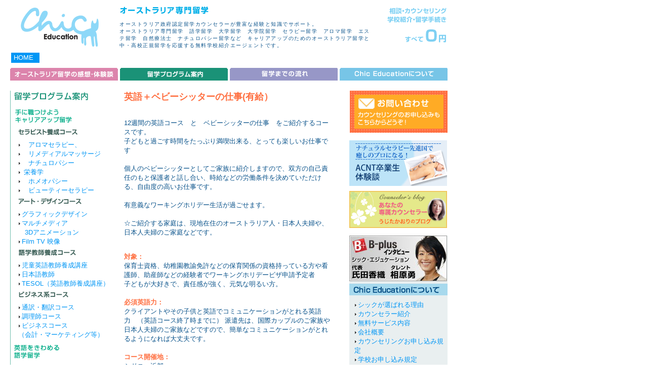

--- FILE ---
content_type: text/html
request_url: https://www.chiceducation.com/course/babysitter.html
body_size: 5048
content:
<!DOCTYPE HTML PUBLIC "-//W3C//DTD HTML 4.01//EN"
 "http://www.w3.org/TR/html4/strict.dtd"> 
<html lang="ja">
<head>
<meta http-equiv="content-type" content="text/html; charset=Shift_JIS">
<meta http-equiv="content-style-type" content="text/css">
<meta http-equiv="content-script-type" content="text/javascript">

<title>英語＋ベビーシッター仕事（有給）｜オーストラリア留学｜CHIC Education</title>


<meta name="description" content="英語を学びながらベビーシッターの仕事（有給）をしたい方のためのオーストラリア留学プログラム案内です。">


<meta name="keywords" content="オーストラリア, 専門, 無料, エージェント, 留学, 英語, 語学, 語学学校, ベビーシッター">

<meta name="robots" content="INDEX,FOLLOW">
<meta name="GENERATOR" content="IBM WebSphere Studio Homepage Builder Version 14.0.7.0 for Windows">
<link href="../common/css/common.css" rel="stylesheet" type="text/css">
<script type="text/javascript" src="../common/js/pagescroll.js"></script>
</head>
<body>
<a id="top" name="top"></a>
<!----- header ----->
<table width="864" height="87" cellpadding="0" cellspacing="0" border="0">
<tr valign="top">
<td rowspan="2" width="216" align="center"><a href="../index.html"><img src="../common/images/logo.gif" alt="Chic Education" width="184" height="87" border="0"></a></td>
<td width="498"><img src="../common/images/title.gif" width="180" height="24" border="0" alt="オーストラリア留学"></td>
<td rowspan="2" align="right" width="150"><img src="../common/images/zero.gif" width="150" height="87" alt="相談・カウンセリング・学校紹介・留学手続き　すべて0円"></td>
</tr>
<tr>
<td valign="top"><h1>オーストラリア政府認定留学カウンセラーが豊富な経験と知識でサポート。<br>
    オーストラリア専門留学　語学留学　大学留学　大学院留学　セラピー留学　アロマ留学　エステ留学　自然療法士　ナチュロパシー留学など　キャリアアップのためのオーストラリア留学と中・高校正規留学を応援する無料学校紹介エージェントです。</h1></td>
</tr>
</table>
<!----- header// ----->




<!----- menu ----->
<table border="0">
  <tbody>
    <tr>
      <td width="54" bgcolor="#0096f5"><a href="../index.html"><font color="#FFFFFF">&nbsp;HOME</font></a></td>
    </tr>
  </tbody>
</table>
<table width="864" height="33" cellpadding="0" cellspacing="0" border="0">
<tr valign="top">
<td colspan="7" height="8"></td>
</tr>
<tr valign="top">
<td><a href="../story/index.html"><img src="../common/images/navi01.gif" onMouseOver="this.src='../common/images/navi01_on.gif'" onMouseOut="this.src='../common/images/navi01.gif'" width="213" height="25" alt="オーストラリア留学の感想・体験談" border="0"></a></td>
<td><img src="../common/images/navi00.gif" width="4" height="25" border="0"></td>
<td><a href="aromatherapy.html"><img src="../common/images/navi02_on.gif" width="213" height="25" alt="留学プログラム案内" border="0"></a></td>
<td><img src="../common/images/navi00.gif" width="4" height="25" border="0"></td>
<td><a href="../before/stvisa.html"><img src="../common/images/navi03.gif" onMouseOver="this.src='../common/images/navi03_on.gif'" onMouseOut="this.src='../common/images/navi03.gif'" width="213" height="25" alt="留学までの流れ" border="0"></a></td>
<td><img src="../common/images/navi00.gif" width="4" height="25" border="0"></td>
<td><a href="../about/whats.html"><img src="../common/images/navi04.gif" onMouseOver="this.src='../common/images/navi04_on.gif'" onMouseOut="this.src='../common/images/navi04.gif'" width="213" height="25" alt="Chic Education について" border="0"></a></td>
</tr>
<tr>
<td colspan="7" height="15"></td>
</tr>
</table>
<!----- menu// ----->

<table width="864" cellpadding="0" cellspacing="0" border="0">
<tr>
<td width="1" bgcolor="#71bfae" nowrap="nowrap"></td>
<td width="5"></td>
<td width="193" valign="top">

<!----- sub navi ----->
<img src="../common/images/subnavi_program.gif" width="152" height="21" alt="留学プログラム案内">

<div style="margin-top:10px;">
<img src="../common/images/subnavi_careeup.gif" width="156" height="28" alt="手に職つけよう　キャリアアップ留学"></div>

<div style="margin-top:5px; margin-left:10px;">
<img src="../common/images/subnavi_therapist.gif" width="134" height="14" alt="セラピスト養成コース"></div>

<div style="margin-top:5px; margin-left:10px; vertical-align:middle;"><a href="aromatherapy.html"><img src="../common/images/arrow.gif">　アロマセラピー、<br>
    <img src="../common/images/arrow.gif">　リメディアルマッサージ</a><br>
    <a href="aromatherapy.html"><img src="../common/images/arrow.gif"></a>　<a href="naturopathy.html">ナチュロパシー</a><br>
    <a href="nutrition.html"><img src="../common/images/arrow.gif"> 栄養学</a><br>
<img src="../common/images/arrow.gif"><a href="homeopathy.html">　ホメオパシー</a><br>
<img src="../common/images/arrow.gif"><a href="beauty.html">　ビューティーセラピー</a><br>
</div>

<div style="margin-top:5px; margin-left:10px">
<img src="../common/images/subnavi_design.gif" width="134" height="14" alt="アート・デザインコース" border="0"></div>

<div style="margin-top:5px; margin-left:10px; vertical-align:middle;">
<img src="../common/images/arrow.gif"><a href="graphic.html">グラフィックデザイン</a><br>
<img src="../common/images/arrow.gif"><a href="multimedia.html">マルチメディア<br>
　3Dアニメーション</a><br>
<img src="../common/images/arrow.gif"><a href="film.html">Film TV 映像</a><br>
</div>

<div style="margin-top:5px; margin-left:10px">
<img src="../common/images/subnavi_teacher.gif" width="134" height="14" alt="語学教師養成コース" border="0"></div>

<div style="margin-top:5px; margin-left:10px; vertical-align:middle;">
<img src="../common/images/arrow.gif"><a href="kidsTeacher.html">児童英語教師養成講座</a><br>
<img src="../common/images/arrow.gif"><a href="JapaneseTeacher.html">日本語教師</a><br>
<img src="../common/images/arrow.gif"><a href="tesol.html">TESOL（英語教師養成講座）</a><br>
</div>

<div style="margin-top:5px; margin-left:10px">
<img src="../common/images/subnavi_business.gif" width="134" height="14" alt="ビジネス系コース" border="0"></div>

<div style="margin-top:5px; margin-left:10px; vertical-align:middle;">
<img src="../common/images/arrow.gif"><a href="translation.html">通訳・翻訳コース</a><br>
<img src="../common/images/arrow.gif"><a href="cookery.html">調理師コース</a><br>
<img src="../common/images/arrow.gif"><a href="business.html">ビジネスコース<br>（会計・マーケティング等）</a></div>

<div style="margin-top:10px">
<a href="generalenglish.html"><img src="../common/images/subnavi_gogaku.gif" width="156" height="28" alt="英語をきわめる語学留学" border="0"></a></div>
    <div style="margin-top:5px; margin-left:10px; vertical-align:middle;">
<img src="../common/images/arrow.gif"><a href="generalenglish.html">一般英語コース<br>（長期/短期語学留学）</a><br>
<img src="../common/images/arrow.gif"><a href="academicenglish.html">アカデミック英語コース<br>（IELTS対策）</a><br>
<img src="../common/images/arrow.gif"><a href="toeic.html">TOEICコース</a><br>
<img src="../common/images/arrow.gif"><a href="cambridge.html">ケンブリッジ検定<br>　準備コース</a><br>

<img src="../common/images/arrow.gif"><a href="cambridge.html">ケンブリッジ検定<br>　準備コース</a><br>
<img src="../common/images/arrow.gif"><a href="oet.html">OET対策コース（医療英語）</a><br>
<img src="../common/images/arrow.gif"><a href="onlinehealth.html">オンライン医療英語　</a><br>

<div style="margin-top:10px">
<a href="JapaneseSpecial.html"><img src="../common/images/subnavi_plus.gif" width="156" height="28" alt="オーストラリアを楽しもう　英語＋α" border="0"></a></div>

<div style="margin-top:5px; margin-left:10px; vertical-align:middle;">
<img src="../common/images/arrow.gif"><a href="JapaneseSpecial.html">日本語教師養成<br>　＋日本語教師アシスタント<br>　Special</a><br>
<img src="../common/images/arrow.gif"><a href="ehp.html">英語＋医療英語</a><br>
<img src="../common/images/arrow.gif"><a href="surfing.html">英語＋サーフィン</a><br>
<img src="../common/images/arrow.gif"><a href="golf.html">英語＋ゴルフ</a><br>
<img src="../common/images/arrow.gif"><a href="babysitter.html">英語＋ベビーシッター（有給）</a><br>
<img src="../common/images/arrow.gif"><a href="cafe.html">バリスタコース<br>（カスタマーサービス英語コース）</a></div>

<div style="margin-top:10px">
<a href="#"><img src="../common/images/subnavi_student.gif" width="156" height="28" alt="短期から長期まで　親子・正規留学" border="0"></a></div>

<div style="margin-top:5px; margin-left:10px; vertical-align:middle;">
<img src="../common/images/arrow.gif"><a href="motherandchild.html">親子留学</a><br>
<img src="../common/images/arrow.gif"><a href="homestay.html">教師宅ホームステイ</a><br>
<img src="../common/images/arrow.gif"><a href="tafe.html">TAFEコース（職業訓練校）</a><br>
<img src="../common/images/arrow.gif"><a href="university.html">大学・大学院　留学コース</a></div>

<!----- sub navi// -----></div>
    </td>

<td width="26" valign="top"></td>
<td width="415" valign="top">
<!----- content ----->

<h2>英語＋ベビーシッターの仕事(有給） </h2>
<p>12週間の英語コース　と　ベビーシッターの仕事　をご紹介するコースです。
  <br>
  子どもと過ごす時間をたっぷり満喫出来る、とっても楽しいお仕事です
  <br>
  <br>
  個人のベビーシッターとしてご家族に紹介しますので、双方の自己責任のもと保護者と話し合い、時給などの労働条件を決めていただける、自由度の高いお仕事です。
  <br>
  <br>
  有意義なワーキングホリデー生活が過ごせます。
  <br>
  <br>
  ☆ご紹介する家庭は、現地在住のオーストラリア人・日本人夫婦や、日本人夫婦のご家庭などです。</p>
<p>
  <strong>対象：</strong><br>
  保育士資格、幼稚園教諭免許などの保育関係の資格持っている方や看護師、助産師などの経験者でワーキングホリデービザ申請予定者<br>
  子どもが大好きで、責任感が強く、元気な明るい方。
  <br>
  <br>
  <strong>必須英語力：</strong><br>
  クライアントやその子供と英語でコミュニケーションがとれる英語力　（英語コース終了時までに）
  派遣先は、国際カップルのご家族や日本人夫婦のご家族などですので、簡単なコミュニケーションがとれるようになれば大丈夫です。
  <br>
  <br>
  <strong>コース開催地：</strong><br>
  シドニー近郊<br>
  <br>
  
  <strong>コース料金：</strong><br>
  英語コース料金　（学校によって異なります）＋＄１００
  <br><br>
  <strong>コースの流れ</strong><br>
  <br>
  【１】英語コース<br>
  12週間　きちんとコミュニケーションがとれるよう、ご希望にあった語学学校にて12週間英語コースを受講
  <br><br>
  
  【２】担当者と面接<br>
  シドニーの日本人担当者と面接をしていただきます。
  <br><br>
  【３】トライアル・トレーニング<br>
  実際に、子供のいる家庭で行う実地トレーニングです。仕事を始めるにあたっての不安を解消して下さい。
  <br><br>
  【４】登録<br>
  問題なくトレーニングを終了すれば、登録
  <br><br>
  【５】仕事紹介<br>
  電話で紹介しますので、都合をお答え下さい。
  <br><br>
  ☆これより先はご自身の責任で進んで行きます。
  <br><br>
  【６】紹介したご家族と面接または電話をし、自己紹介や詳細について話し合いをする。<br>
  
  （単発仕事の場合、面接が無い時もあります。）
  <br><br>
  【７】結果をお知らせ下さい。
  <br><br>
  【８】採用となれば保育のスタート！
  <br><br>
  ＊以後、【５】～【８】の繰り返し。　
  <br><br>
  ＊ レギュラーの仕事が決定後のレギュラー契約をしているご家族とのやり取りは、エージェントを介さず当人同士で行って頂きます。
  <br><br>
  
  注：万一採用とならなかった場合、再度家族をご紹介していきます。
<p>
  <strong>返金規定 </strong></p>
プログラム紹介料　＄１００　は、担当者の面接で不合格だった場合、返金します。<br>
いくつかご家族をご紹介しても採用とならなかった場合には、返金できません。
<br>


<div class="kadomaru">
  <p class="contact-strong">
    相談・カウンセリングは無料です。<br>お気軽にお問い合わせください。</p>
  <p class="contact">
    ＊学校によってコース内容は異なります。<br>
    詳しくは、「英語＋ベビーシッターコース希望」と明記し、<a href="../councelling.html">こちらのフォーム</a>よりお問い合わせください。</p>
</div>
<!----- content// -----></td>
<td width="30">
<td width="194" valign="top" height="100%" bgcolor="#e9eff0">

<!----- contact ----->
<table width="194" height="83" cellpadding="0" cellspacing="0" border="0">
<tr>
<td bgcolor="#FFFFFF" align="right">
<div style="margin-bottom:10px;" >
<a href="../councelling.html"><img src="../common/images/contact.gif" width="193" height="83" border="0" alt="お問い合わせ　カウンセリングのお申し込みもこちらからどうぞ" onMouseOver="this.src='../common/images/contact_on.gif'" onMouseOut="this.src='../common/images/contact.gif'"></a></div></td>
</tr>
<!----- contact// ----->

<!----- banner ----->
<!----- 増やすときはソースをコピペ　▼ここから　----->
<tr>
<td bgcolor="#FFFFFF"><div style="margin-bottom:5px;">
<a href="../acntSemi.html"><img src="../images/banner_acnt.gif" width="193" height="90" border="0" alt="ACNT卒業生体験談"></a></div></td></tr>
<tr>
<td bgcolor="#FFFFFF"><div style="margin-bottom:10px;"><a href="http://ameblo.jp/chiceducation/" target="_blank"><img src="../images/banner_blog.gif" width="193" height="73" border="0" alt="シック エジュケーション　ブログ"></a>
</div>

</td>
</tr>
<!----- banner// ----->
</table>

<table width="193" cellpadding="0" cellspacing="0" border="0">
<tr>
<td width="193" valign="top" height="100%" bgcolor="#e9eff0"><a href="http://www.business-plus.net/interview/1405/661021.shtml" target="_blank"><img src="../images/k1742bn193-90.jpg" border="0" width="193" height="90"></a>
  
<!----- banner// ----->
</table>

<table width="193" cellpadding="0" cellspacing="0" border="0">
<tr>
<td width="193" valign="top" height="100%" bgcolor="#e9eff0">

<!----- about Chic ----->
<div style="margin-bottom:5px"><img src="../common/images/aboutchic.gif" width="194" height="23" alt="Chic Education について"></div>

<div style="margin-top:5px; margin-left:10px; margin-right:5px;">
<img src="../common/images/arrow.gif" width="7" height="6"><a href="../about/whats.html">シックが選ばれる理由</a><br>
<img src="../common/images/arrow.gif" width="7" height="6"><a href="../about/profile.html">カウンセラー紹介</a><br>
<img src="../common/images/arrow.gif" width="7" height="6"><a href="../about/support.html">無料サービス内容</a><br>
<img src="../common/images/arrow.gif" width="7" height="6"><a href="../about/company.html">会社概要</a><br>
<img src="../common/images/arrow.gif" width="7" height="6"><a href="../about/councellingagreement.html">カウンセリングお申し込み規定</a><br>
<img src="../common/images/arrow.gif" width="7" height="6"><a href="../about/cancelationpolicy.html">学校お申し込み規定</a></div>

<div style="margin-top:10px; margin-left:10px;">
<img src="../common/images/photo.jpg" width="170" height="133"></div>

<div style="margin-top:10px; margin-left:10px; margin-right:5px; margin-bottom:10px;">
<a href="http://www.pieronline.org/referral.aspx?id=10105&source=Widget&link=http%3a%2f%2fpierapps.com%2fusers%2f853" target="_blank">オーストラリア政府認定カウンセラー資格持っています！</a></div>

<!----- about Chic// -----></td>
</tr>
</table></td>
</tr>
</table>



<!----- footer ----->
<div style="margin-top:10px;">
<table width="864" cellpadding="0" cellspacing="0" border="0">
<tr>
<td align="right">
<a href="javascript:scrollToTop();"><img src="../common/images/pagetop.gif" alt="このページのトップへ" width="77" height="17" border="0"></a></td>
</tr>
<tr>
<td height="15px"></td>
</tr>
<tr>
<td height="1" bgcolor="#cccccc"></td>
</tr>
<tr>
<td><img src="../common/images/copyright.gif" alt="Copyright (C) Chic Education. All Rights Reserved." width="247" height="15"></td>
</tr>
<tr>
<td height="10px"></td>
</tr>
</table>
</div>
<!----- footer// ----->
</body>
</html>

--- FILE ---
content_type: text/css
request_url: https://www.chiceducation.com/common/css/common.css
body_size: 846
content:
@charset "UTF-8";


html{
    height: 100%;
}


body {
	background-color: #ffffff;
	margin: 10px 20px;
	padding: 0px;
	height: 100%;
	font-size: small;
	color: #0a538b;
	line-height: 1.4;
	font-family: Verdana, Arial, Helvetica, sans-serif, "Hiragino Kaku Gothic Pro", "Osaka", "ＭＳＰゴシック";
}


/* ------------------------------
 font
------------------------------ */

a:link {
	color: #0096f5;
	text-decoration: none;
}

a:visited {
	color: #0096f5;
	text-decoration: none;
}

a:hover {
	color: #0050f3;
	text-decoration: underline;
}

a:active {
	color: #0050f3;
	text-decoration: none;
}

H1 {
	color: #0a538b;
	font-size: x-small;
	font-weight: normal;
	letter-spacing: 0.4mm;
	line-height: 1.4;
	margin: 0px 0px 0px 0px;
}

H2 {
	color: #ff6f40;
	font-size: large;
	font-weight: bold;
	margin-bottom: 15px;
	margin: 0px 0px 15px 0px;
}

p { 
	color: #0a538b;
	font-size: small;
	line-height: 1.4;
	padding: 0px;
	margin: 30px 0px 15px 0px;	
}

p.nomargin {
	color: #ff6f40;
	font-size: small;
	line-height: 1.4;
	padding: 0px;
	margin: 0px;	
}

p strong {
	color:#ff6f40;
	font-size: small;
	font-weight: bold;
	line-height: 1.4;
	padding: 0px;
	margin: 15px 0px 10px 0px;
}

p.bold {
	color: #0a538b;
	font-size: small;
	line-height: 1.4;
	padding: 0px;
	font-weight: bold;
}

p.contact {
	color: #7c4a3a;
	font-size: small;
	line-height: 1.4;
	margin: 0px 0px 0px 0px;
	padding: 10px;	
}

p.contact-strong {
	color: #ff6f40;
	font-size: small;
	font-weight: bold;
	line-height: 1.4;
	margin: 0px 0px 0px 0px;
	padding: 10px;	
}

span.bold {
	font-weight: bold;
}

span.attention {
	color: #990033;
}
	
span.orange {
	color: #ff6f40;
}

span.gray {
	color: #82878b;
}

li {
	color: #0a538b;
	font-size: small;
	line-height: 1.2;
	padding: 0px;
	margin: 5px 0px 0px 0px;	
}

/* ------------------------------
 layout
------------------------------ */

div.block {
	margin: 5px 10px 0px 10px;
	padding: 10px;
	background-color: #EFEFEF;
}

div.kadomaru {
	width: 415px;
	border-radius: 12px;         /* CSS3 */
	-moz-border-radius: 10px;    /* Firefox */
	-webkit-border-radius: 10px; /* Safari,Chrome */
	background-color: #fdefdd;   /* 背景色 */
	margin-top: 30px;
	margin-bottom:20px;
}

div.kadomaru2 {
	width: 220px;
	border-radius: 12px;         /* CSS3 */
	-moz-border-radius: 10px;    /* Firefox */
	-webkit-border-radius: 10px; /* Safari,Chrome */
	background-color: #fdefdd;   /* 背景色 */
}

table.table01 {
	width: 100%;
    border: 1px solid #d4d4d4;
	border-collapse:collapse;
	background-color: #ffffff;
	empty-cells: show;
}

table.table01 th {
    border: 1px solid #d4d4d4;
	border-collapse:collapse;
	padding: 4px;
	background-color: #f3f3f3;
}

table.table01 td{
    border: 1px solid #d4d4d4;
	border-collapse:collapse;
	padding: 4px;
}

table.table01 td.blue{
	background-color: #e9e9f7;
}

table.table01 td.yellow{
	background-color: #fefed4;
}

table.table01 td.green{
	background-color: #effeff;
}

table.table02 {
	width: 100%;
	empty-cells: show;
}

table.table02 td{
	padding: 5px;
}

p.frame {
	width: 389px;
	padding: 12px;
    border: 1px solid #d4d4d4;
	margin-top: 10px;
}




--- FILE ---
content_type: application/javascript
request_url: https://www.chiceducation.com/common/js/pagescroll.js
body_size: 469
content:
// JavaScript Document// SCROLL +++++++++++++++++++++++++++++++++++++//
var __scroll = {sp:6, fps:16, timer:0};
function setScrollSp(sp) {
	if(typeof sp == "number") {
		this.__scroll.sp = sp;
	}
}
function setScrollFps(fps) {
	if(typeof fps == "number") {
		this.__scroll.fps = fps;
	}
}
function scrollToTop() {
	pageScroll(0, 0);
}
function getScrollLeft() {
	if(navigator.userAgent.indexOf("MSIE") != -1) {
		return (document.compatMode == "CSS1Compat") ? document.documentElement.scrollLeft : document.body.scrollLeft;
	} else {
 	 return (window.pageXOffset) ? window.pageXOffset : 0;
 }
}
function getScrollTop() {
	if(navigator.userAgent.indexOf("MSIE") != -1) {
		return (document.compatMode == "CSS1Compat") ? document.documentElement.scrollTop : document.body.scrollTop;
	} else {
 	 return (window.pageYOffset) ? window.pageYOffset : 0;
 }
}
function pageScroll(toX, toY, cuX, cuY) {
	clearTimeout(this.__scroll.timer);
	toX = (!toX || toX < 0) ? 0 : toX;
	toY = (!toY || toY < 0) ? 0 : toY;
	cuX = (!cuX) ? 0 + getScrollLeft() : cuX;
	cuY = (!cuY) ? 0 + getScrollTop() : cuY;
	cuX += (toX - getScrollLeft()) / this.__scroll.sp;
	cuY += (toY - getScrollTop()) / this.__scroll.sp;
	if(cuX < 0) { cuX = 0; }
	if(cuY < 0) {	cuY = 0;	}
	window.scrollTo(Math.floor(cuX), Math.floor(cuY));
	if(Math.floor(cuX) != toX || Math.floor(cuY) != toY) {
		this.__scroll.timer = setTimeout("pageScroll("+toX+","+toY+"," +cuX+","+cuY+")",this.__scroll.sp);
	}
}